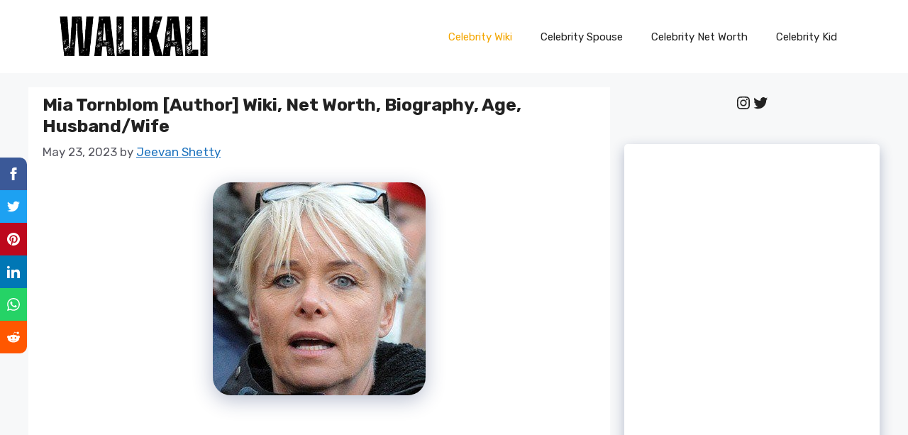

--- FILE ---
content_type: text/html; charset=utf-8
request_url: https://www.google.com/recaptcha/api2/aframe
body_size: 257
content:
<!DOCTYPE HTML><html><head><meta http-equiv="content-type" content="text/html; charset=UTF-8"></head><body><script nonce="A6WLo6410X7Hv6W5tNeaag">/** Anti-fraud and anti-abuse applications only. See google.com/recaptcha */ try{var clients={'sodar':'https://pagead2.googlesyndication.com/pagead/sodar?'};window.addEventListener("message",function(a){try{if(a.source===window.parent){var b=JSON.parse(a.data);var c=clients[b['id']];if(c){var d=document.createElement('img');d.src=c+b['params']+'&rc='+(localStorage.getItem("rc::a")?sessionStorage.getItem("rc::b"):"");window.document.body.appendChild(d);sessionStorage.setItem("rc::e",parseInt(sessionStorage.getItem("rc::e")||0)+1);localStorage.setItem("rc::h",'1768601963537');}}}catch(b){}});window.parent.postMessage("_grecaptcha_ready", "*");}catch(b){}</script></body></html>